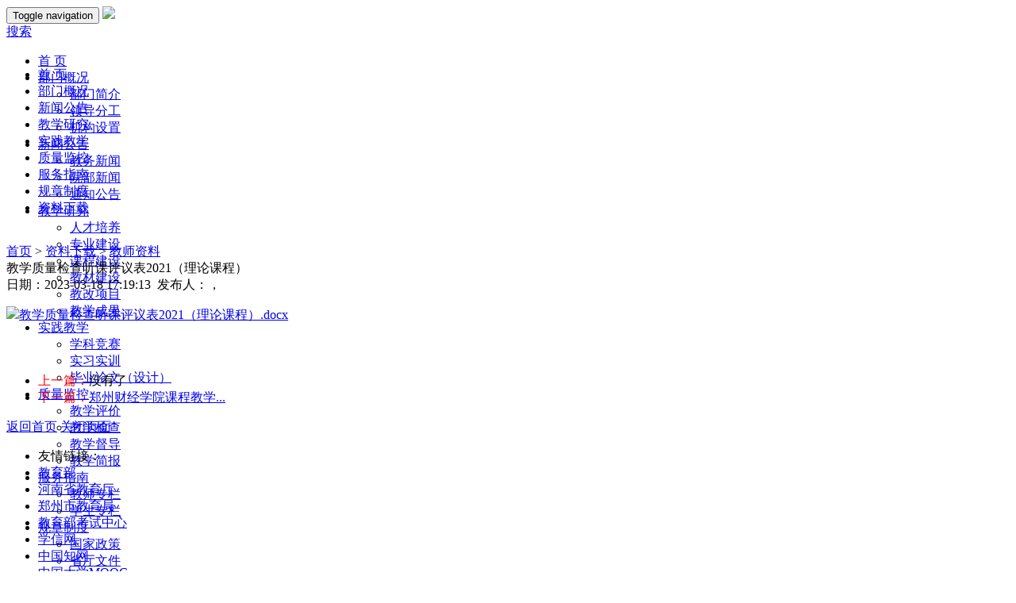

--- FILE ---
content_type: text/html
request_url: http://jwc.zzife.edu.cn/2023_03/18_17/content-69714.html
body_size: 4609
content:
<!DOCTYPE html>
<html lang="zh-cn">
<head>
<meta http-equiv="Content-Type" content="text/html; charset=utf-8" />
<meta http-equiv="X-UA-Compatible" content="IE=edge,chrome=1">
<meta name="viewport" content="width=device-width, initial-scale=2.0, user-scalable=0, minimum-scale=1.0, maximum-scale=1.0">
<meta name="renderer" content="webkit">
<meta name="keywords" content="郑州财经学院--教务处" />
<meta name="description" content="教学质量检查听课评议表2021（理论课程）.docx" />
<title>教学质量检查听课评议表2021（理论课程）_教师资料_郑州财经学院--教务处</title>
<link href="http://www.zzife.edu.cn/skin/sites/common/css/bootstrap.min.css" type="text/css"  rel="stylesheet" >
<link href="http://www.zzife.edu.cn/skin/sites/common/css/global.css" type="text/css"  rel="stylesheet" >
<link href="http://www.zzife.edu.cn/skin/sites/common/css/font-awesome.min.css" type="text/css"  rel="stylesheet" >
<link href="http://www.zzife.edu.cn/skin/sites/bmw80_green02/core/header/common.css" type="text/css" rel="stylesheet" />
<link href="http://www.zzife.edu.cn/skin/sites/bmw80_green02/core/header/header.css" type="text/css" rel="stylesheet" />
<link href="http://www.zzife.edu.cn/skin/label/label.css" type="text/css" rel="stylesheet" />
<link href="http://www.zzife.edu.cn/skin/label/slick.css" rel="stylesheet" type="text/css" >
<link href="http://www.zzife.edu.cn/skin/label/owl.carousel.css" rel="stylesheet" type="text/css" >
<link href="http://www.zzife.edu.cn/skin/label/swiper-3.3.1.min.css" type="text/css" rel="stylesheet" type="text/css" /><!--[if lt IE 9]>
<script src="http://www.zzife.edu.cn/skin/sites/common/js/ie8-responsive-file-warning.js"></script>
<script src="http://www.zzife.edu.cn/skin/sites/common/js/html5shiv.min.js"></script>
<script src="http://www.zzife.edu.cn/skin/sites/common/js/respond.min.js"></script>
<script type="text/javascript">
(function(){var ajax,xmlHttp;var links=document.getElementsByTagName("link");baseElem=document.getElementsByTagName("base")[0];ajax=function(url,callback){var req=xmlHttp();if(!req){return;}
req.open("GET",url,true);req.onreadystatechange=function(){if(req.readyState!=4||req.status!=200&&req.status!=304){return;}
callback(req.responseText);};if(req.readyState==4){return;}
req.send();};xmlHttp=(function(){var xmlhttpmethod=false,attempts=[function(){return new XMLHttpRequest();},function(){return new ActiveXObject("Microsoft.XMLHTTP");},function(){return new ActiveXObject("MSXML2.XMLHTTP.3.0");}],al=attempts.length;while(al--){try{xmlhttpmethod=attempts[al]();}
catch(e){continue;}
break;}
return function(){return xmlhttpmethod;};})();for(var i=0,linkl=links.length;i<linkl;i++){var thislink=links[i],href=links[i].href,extreg=(/^([a-zA-Z:]*\/\/(www\.)?)/).test(href),ext=(baseElem&&!extreg)||extreg;if(thislink.rel.indexOf("stylesheet")>=0&&ext&&thislink.href.indexOf("bootstrap")>=0){ajax('/bootstrap.min.css',function(css){thislink.styleSheet.rawCssText=css;respond.update();});break;}}}());
</script>
<![endif]-->
<script type="text/javascript" src="http://www.zzife.edu.cn/skin/sites/common/js/jquery.min.js" type="text/javascript"></script>
<script type="text/javascript" src="http://www.zzife.edu.cn/skin/sites/common/js/guowei.js"></script>
<script type="text/javascript" src="http://www.zzife.edu.cn/skin/sites/common/js/bootstrap.min.js"></script>
<script type="text/javascript" src="http://www.zzife.edu.cn/skin/sites/common/js/breakpoints.min.js"></script>
<script type="text/javascript" src="http://www.zzife.edu.cn/skin/sites/common/js/bootstrap-hover-dropdown.min.js"></script>
<script type="text/javascript" src="http://www.zzife.edu.cn/js/config.js"></script>
<script type="text/javascript" src="http://www.zzife.edu.cn/js/util.js"></script>
<script type="text/javascript" src="http://www.zzife.edu.cn/js/swiper-3.3.1.min.js"></script>
<script type="text/javascript" src="http://www.zzife.edu.cn/js/jquery.SuperSlide.2.1.1.js"></script>
<script type="text/javascript" src="http://www.zzife.edu.cn/js/owl.carousel.min.js"></script>
<script type="text/javascript" src="http://www.zzife.edu.cn/js/slick.min.js"></script>
<script type="text/javascript" src="http://www.zzife.edu.cn/js/jquery.iosslider.js"></script>
<script type="text/javascript" src="http://www.zzife.edu.cn/js/jquery.easing-1.3.js"></script>
<script type="text/javascript" src="http://www.zzife.edu.cn/js/lang/core/zh-cn.js"></script>
<script type="text/javascript" src="http://www.zzife.edu.cn/js/lang/sites/zh-cn.js"></script>
<script type="text/javascript">
P8CONFIG.RESOURCE = 'http://www.zzife.edu.cn';
var SYSTEM = 'sites',
MODULE = 'item',
ACTION = 'view',
LABEL_URL = '/s.php/jwc/item-view-id-69714-page-1?',
$this_router = '/s.php/jwc/item',
$this_url = $this_router +'-'+ ACTION,
SKIN = 'http://www.zzife.edu.cn/skin/sites/bmw80_green02/',
TEMPLATE = 'bmw80_green02';
mobile_status= '1',
mobile_auto_jump='0',
mobile_url = '/m';
if(mobile_status=='1' && SYSTEM!='sites'){
if(browser.versions.android || browser.versions.iPhone || browser.versions.iPad){
if(mobile_auto_jump=='1' && mobile_url!=P8CONFIG.RESOURCE){
var this_url = location.href,_pul=P8CONFIG.RESOURCE;
if(this_url.indexOf(mobile_url)==-1 && this_url.indexOf('s.php')==-1 && this_url.indexOf('u.php')==-1 && this_url.indexOf('admin.php')==-1 && SYSTEM!='sites'){
if(this_url.indexOf(P8CONFIG.RESOURCE+'/html')!=-1)_pul+='/html';
if(P8CONFIG.RESOURCE=='')
this_url = this_url.mobile_url;
else
this_url = this_url.replace(_pul, mobile_url);
location.href = this_url;
}
}
}
}
include('/sites/html/jwc/sitestatus.js'+'?_='+Math.random())

</script>
</head>
<body>
<nav class="navbar navbar-default main-nav">
<div class="header">
<div class="container header-main">
<div class="navbar-header">
<button type="button" class="navbar-toggle collapsed" data-toggle="collapse" data-target="#bs-example-navbar-collapse-1">
<span class="sr-only">Toggle navigation</span>
<span class="icon-bar"></span>
<span class="icon-bar"></span>
<span class="icon-bar"></span>
</button>
<a href="http://jwc.zzife.edu.cn" class="navbar-brand navbar-logo vertical-align"><img src="http://www.zzife.edu.cn/attachment/sites/farm/2021_10/09_08/ca9a5ff4dcc55520.png"/></a>
</div>
<div class="show-label hidden-xs" id="header_t"><a href="http://manager.zzife.edu.cn/search?site=jwc" target="_blank" class="search">搜索</a></div>
</div>
</div>
<div class="navbar-collapse navbar-collapse-toolbar collapse navbar-main" id="bs-example-navbar-collapse-1" aria-expanded="false" style="height: 1px;">	
<div class="container">
<ul class="nav navbar-nav navlist">
<li class="dropdown li1">
<a class="dropdown-toggle on1" data-hover="dropdown" href="http://jwc.zzife.edu.cn"  aria-expanded="false" role="button" target="">首  页</a>		
</li>
<li class="dropdown li2">
<a class="dropdown-toggle link on2" data-toggle="dropdown" data-hover="dropdown" href="http://jwc.zzife.edu.cn/28963/"  aria-expanded="false" role="button" target="">部门概况</a>
<ul class="dropdown-menu" role="menu">						
<li class="menu1"><a href="http://jwc.zzife.edu.cn/28963/" target="">部门简介</a></li>						
<li class="menu2"><a href="http://jwc.zzife.edu.cn/28964/" target="">领导分工</a></li>						
<li class="menu3"><a href="http://jwc.zzife.edu.cn/28965/" target="">机构设置</a></li>
</ul>		
</li>
<li class="dropdown li3">
<a class="dropdown-toggle link on3" data-toggle="dropdown" data-hover="dropdown" href="http://jwc.zzife.edu.cn/28966/"  aria-expanded="false" role="button" target="">新闻公告</a>
<ul class="dropdown-menu" role="menu">						
<li class="menu1"><a href="http://jwc.zzife.edu.cn/28966/" target="">教务新闻</a></li>						
<li class="menu2"><a href="http://jwc.zzife.edu.cn/28967/" target="">院部新闻</a></li>						
<li class="menu3"><a href="http://jwc.zzife.edu.cn/28968/" target="">通知公告</a></li>
</ul>		
</li>
<li class="dropdown li4">
<a class="dropdown-toggle link on4" data-toggle="dropdown" data-hover="dropdown" href="http://jwc.zzife.edu.cn/28969/"  aria-expanded="false" role="button" target="">教学研究</a>
<ul class="dropdown-menu" role="menu">						
<li class="menu1"><a href="http://jwc.zzife.edu.cn/28969/" target="">人才培养</a></li>						
<li class="menu2"><a href="http://jwc.zzife.edu.cn/28970/" target="">专业建设</a></li>						
<li class="menu3"><a href="http://jwc.zzife.edu.cn/28971/" target="">课程建设</a></li>						
<li class="menu4"><a href="http://jwc.zzife.edu.cn/28972/" target="">教材建设</a></li>						
<li class="menu5"><a href="http://jwc.zzife.edu.cn/28973/" target="">教改项目</a></li>						
<li class="menu6"><a href="http://jwc.zzife.edu.cn/28974/" target="">教学成果</a></li>
</ul>		
</li>
<li class="dropdown li5">
<a class="dropdown-toggle link on5" data-toggle="dropdown" data-hover="dropdown" href="http://jwc.zzife.edu.cn/28975/"  aria-expanded="false" role="button" target="">实践教学</a>
<ul class="dropdown-menu" role="menu">						
<li class="menu1"><a href="http://jwc.zzife.edu.cn/28975/" target="">学科竞赛</a></li>						
<li class="menu2"><a href="http://jwc.zzife.edu.cn/28976/" target="">实习实训</a></li>						
<li class="menu3"><a href="http://jwc.zzife.edu.cn/28977/" target="">毕业论文（设计）</a></li>
</ul>		
</li>
<li class="dropdown li6">
<a class="dropdown-toggle link on6" data-toggle="dropdown" data-hover="dropdown" href="http://jwc.zzife.edu.cn/28978/"  aria-expanded="false" role="button" target="">质量监控</a>
<ul class="dropdown-menu" role="menu">						
<li class="menu1"><a href="http://jwc.zzife.edu.cn/28978/" target="">教学评价</a></li>						
<li class="menu2"><a href="http://jwc.zzife.edu.cn/28979/" target="">教学检查</a></li>						
<li class="menu3"><a href="http://jwc.zzife.edu.cn/28980/" target="">教学督导</a></li>						
<li class="menu4"><a href="http://jwc.zzife.edu.cn/28981/" target="">教学简报</a></li>
</ul>		
</li>
<li class="dropdown li7">
<a class="dropdown-toggle link on7" data-toggle="dropdown" data-hover="dropdown" href="http://jwc.zzife.edu.cn/30575/"  aria-expanded="false" role="button" target="">服务指南</a>
<ul class="dropdown-menu" role="menu">						
<li class="menu1"><a href="http://jwc.zzife.edu.cn/30576/" target="">教师专栏</a></li>						
<li class="menu2"><a href="http://jwc.zzife.edu.cn/30577/" target="">学生专栏</a></li>
</ul>		
</li>
<li class="dropdown li8">
<a class="dropdown-toggle link on8" data-toggle="dropdown" data-hover="dropdown" href="http://jwc.zzife.edu.cn/28984/"  aria-expanded="false" role="button" target="">规章制度</a>
<ul class="dropdown-menu" role="menu">						
<li class="menu1"><a href="http://jwc.zzife.edu.cn/28984/" target="">国家政策</a></li>						
<li class="menu2"><a href="http://jwc.zzife.edu.cn/28985/" target="">省厅文件</a></li>						
<li class="menu3"><a href="http://jwc.zzife.edu.cn/28986/" target="">校内规定</a></li>
</ul>		
</li>
<li class="dropdown li9">
<a class="dropdown-toggle link on9" data-toggle="dropdown" data-hover="dropdown" href="http://jwc.zzife.edu.cn/28987/"  aria-expanded="false" role="button" target="">资料下载</a>
<ul class="dropdown-menu" role="menu">						
<li class="menu1"><a href="http://jwc.zzife.edu.cn/28987/" target="">教师资料</a></li>						
<li class="menu2"><a href="http://jwc.zzife.edu.cn/28988/" target="">学生资料</a></li>						
<li class="menu3"><a href="http://jwc.zzife.edu.cn/28989/" target="">其他资料</a></li>
</ul>		
</li>
</ul>
</div>
</div>
</div>
</nav>
<div class="fixednav">
<div class="container">
<div class="navbox">
<ul id="menu_nav">
<li class="">
<a href="http://jwc.zzife.edu.cn" class="on1">首  页</a>
</li>
<li class="">
<a href="http://jwc.zzife.edu.cn/28963/" class="on2">部门概况</a>
</li>
<li class="">
<a href="http://jwc.zzife.edu.cn/28966/" class="on3">新闻公告</a>
</li>
<li class="">
<a href="http://jwc.zzife.edu.cn/28969/" class="on4">教学研究</a>
</li>
<li class="">
<a href="http://jwc.zzife.edu.cn/28975/" class="on5">实践教学</a>
</li>
<li class="">
<a href="http://jwc.zzife.edu.cn/28978/" class="on6">质量监控</a>
</li>
<li class="">
<a href="http://jwc.zzife.edu.cn/30575/" class="on7">服务指南</a>
</li>
<li class="">
<a href="http://jwc.zzife.edu.cn/28984/" class="on8">规章制度</a>
</li>
<li class="">
<a href="http://jwc.zzife.edu.cn/28987/" class="on9">资料下载</a>
</li>
</ul>
</div>
</div>
</div>
<script type="text/javascript">
$(window).scroll(function(){
var scrollTop = $(window).scrollTop();
if(scrollTop > 165 && screen.width >= 1280){
$('.fixednav').css({display:'block'}).stop().animate({'opacity':'1',top:0},300);
}else{
$('.fixednav').css({display:'none'}).stop().animate({'opacity':'0',top:"-220px"},300);
}
});
</script>
<script type="text/javascript">
$(document).ready(function(){
//**show_edit**//					   
init_labelshows('header_t');
})
</script>
<div class="content"><link rel="stylesheet" type="text/css" href="http://www.zzife.edu.cn/skin/sites/bmw80_green02/style.css" />
<script type="text/javascript" src="http://www.zzife.edu.cn/js/sites/item/item.js"></script>
<script type="text/javascript">
var item_id = 69714,
model = 'article',
item_cid = 28987,
verified = $_GET['verified'] !== undefined || $_GET['verified'] == 1 ? 1 : 0;

$(function(){
if(get_cookie('IS_ADMIN') == 1){
item_operation($('#operation').show());
}
});
</script>
<div class="breadbanner delmag">
<img width="1180" height="180" border="none" alt="" src="http://www.zzife.edu.cn/attachment/core/label/2020_12/16_18/a61fabbf0cdd3893.jpg" />
</div>
<div class="container">
<div class="maincon">
<div class="row">
<div class="col-sm-12">
<div class="position2">
<a href="http://jwc.zzife.edu.cn">首页</a>
&gt; <a href="http://jwc.zzife.edu.cn/28962/">资料下载</a>
&gt; <a href="http://jwc.zzife.edu.cn/28987/">教师资料</a> 
</div>
</div>
</div>
<div class="row">
<div class="contentbox col-lg-10 col-md-10 col-sm-10 col-xs-12">
<div class="layout_txtcontent_title">
教学质量检查听课评议表2021（理论课程）
</div>
<div class="layout_txtcontent_info">
<!--日期：2023-03-18 17:19:13&nbsp;  发布人：，&nbsp; 浏览量：<span class="item_views">0</span>-->
日期：2023-03-18 17:19:13&nbsp;  发布人：，&nbsp; 
<span id="operation" style="display: none; cursor: pointer;color:#0040ff;margin-left:15px;">操作>></span>
</div>
<div class="layout_txtcontent_content">
<p><img border="0" src="http://manager.zzife.edu.cn/ewebeditor/sysimage/icon16/doc.gif"><a href="http://www.zzife.edu.cn/ewebeditor/uploadfile/file/2023/03/18/20230318171907659.docx" target="_blank">教学质量检查听课评议表2021（理论课程）.docx</a></p>
</div>	
<div class="layout_txtcontent_list">

</div>
<div class="common_digg">			
<div id="" style="width:300px;height:30px;margin:15px auto;">
<iframe allowtransparency="true" style="background-color:transparent" frameborder="0" width="300" height="30" scrolling="no" marginheight="0" marginwidth="0" src="" id="digg_iframe"></iframe>
</div>
<script type="text/javascript">
$(function(){
scroll_to_load($('#digg_iframe'), function(){
$(this).attr('src', '/s.php/jwc/item-digg?iid=69714');
});
});
</script>			
</div>

<div class="change">
<ul>
<li><font style="color:red">上一篇：</font>没有了</li>
<li><font style="color:red">下一篇：</font><a href="http://jwc.zzife.edu.cn/2023_03/18_17/content-69713.html" title="郑州财经学院课程教学设计方案">郑州财经学院课程教学...</a></li>
</ul>
</div>
<div class="closepage">
<span><a href="http://jwc.zzife.edu.cn">返回首页</a></span>
<span><a href="javascript:self.close()" >关闭页面</a></span>
</div>
</div>

</div>
</div>
<script type="text/javascript" src="http://manager.zzife.edu.cn/search/sites_count.php?id=69714"></script>
<script type="text/javascript" src="http://v3.jiathis.com/code/jia.js" charset="utf-8"></script></div>
<div class="footer">
<div class="container">
<div class="footnav clearfix">
<ul class="footnav-list">
<li><span>友情链接：</span></li>
<li><a href="http://www.moe.gov.cn/">教育部</a></li>
<li><a href="http://jyt.henan.gov.cn/">河南省教育厅</a></li>
<li><a href="http://zzjy.zhengzhou.gov.cn/">郑州市教育局</a></li>
<li><a href="http://www.neea.edu.cn/">教育部考试中心</a></li>
<li><a href="https://www.chsi.com.cn/">学信网</a></li>
<li><a href="https://www.cnki.net/">中国知网</a></li>
<li><a href="https://www.icourse163.org/">中国大学MOOC</a></li>
</ul>
</div>
<div class="copyright text-center">
<p>学校地址：中国.河南.郑州市惠济区天河路36号 邮政编码：450000<br>
豫ICP备：17041149号-1</p>
<p></p>
</div>
</div>
</div>

</body>
</html>